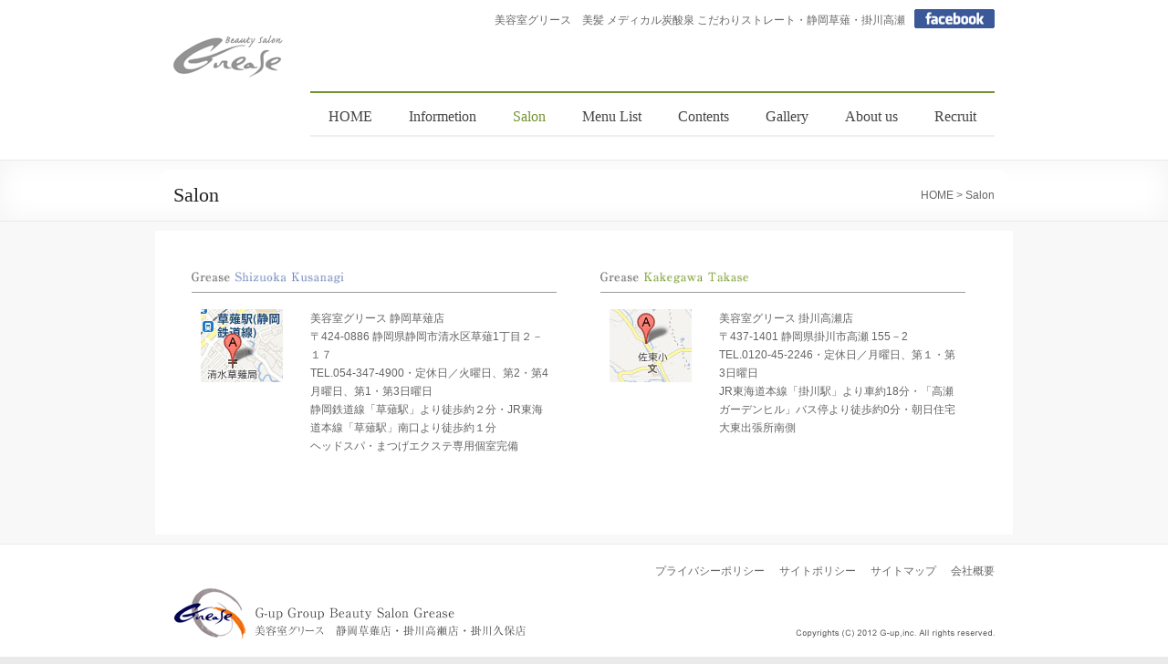

--- FILE ---
content_type: text/html; charset=UTF-8
request_url: https://grease-gup.jp/salon/
body_size: 22449
content:

<!DOCTYPE html>
<!--[if IE 7]>
<html class="ie ie7" lang="ja">
<![endif]-->
<!--[if IE 8]>
<html class="ie ie8" lang="ja">
<![endif]-->
<!--[if !(IE 7) & !(IE 8)]><!-->
<html lang="ja">
<!--<![endif]-->
<head>
<meta charset="UTF-8" />
<meta name="viewport" content="width=device-width, initial-scale=1">
<link rel="profile" href="http://gmpg.org/xfn/11" />
<link rel="pingback" href="https://grease-gup.jp/new/xmlrpc.php" />
<title>Salon &#8211; Grease | 美容室グリース・静岡草薙・掛川高瀬</title>
<link rel='dns-prefetch' href='//fonts.googleapis.com' />
<link rel='dns-prefetch' href='//s.w.org' />
<link rel="alternate" type="application/rss+xml" title="Grease | 美容室グリース・静岡草薙・掛川高瀬 &raquo; フィード" href="https://grease-gup.jp/feed/" />
<link rel="alternate" type="application/rss+xml" title="Grease | 美容室グリース・静岡草薙・掛川高瀬 &raquo; コメントフィード" href="https://grease-gup.jp/comments/feed/" />
		<script type="text/javascript">
			window._wpemojiSettings = {"baseUrl":"https:\/\/s.w.org\/images\/core\/emoji\/11\/72x72\/","ext":".png","svgUrl":"https:\/\/s.w.org\/images\/core\/emoji\/11\/svg\/","svgExt":".svg","source":{"concatemoji":"https:\/\/grease-gup.jp\/new\/wp-includes\/js\/wp-emoji-release.min.js?ver=4.9.26"}};
			!function(e,a,t){var n,r,o,i=a.createElement("canvas"),p=i.getContext&&i.getContext("2d");function s(e,t){var a=String.fromCharCode;p.clearRect(0,0,i.width,i.height),p.fillText(a.apply(this,e),0,0);e=i.toDataURL();return p.clearRect(0,0,i.width,i.height),p.fillText(a.apply(this,t),0,0),e===i.toDataURL()}function c(e){var t=a.createElement("script");t.src=e,t.defer=t.type="text/javascript",a.getElementsByTagName("head")[0].appendChild(t)}for(o=Array("flag","emoji"),t.supports={everything:!0,everythingExceptFlag:!0},r=0;r<o.length;r++)t.supports[o[r]]=function(e){if(!p||!p.fillText)return!1;switch(p.textBaseline="top",p.font="600 32px Arial",e){case"flag":return s([55356,56826,55356,56819],[55356,56826,8203,55356,56819])?!1:!s([55356,57332,56128,56423,56128,56418,56128,56421,56128,56430,56128,56423,56128,56447],[55356,57332,8203,56128,56423,8203,56128,56418,8203,56128,56421,8203,56128,56430,8203,56128,56423,8203,56128,56447]);case"emoji":return!s([55358,56760,9792,65039],[55358,56760,8203,9792,65039])}return!1}(o[r]),t.supports.everything=t.supports.everything&&t.supports[o[r]],"flag"!==o[r]&&(t.supports.everythingExceptFlag=t.supports.everythingExceptFlag&&t.supports[o[r]]);t.supports.everythingExceptFlag=t.supports.everythingExceptFlag&&!t.supports.flag,t.DOMReady=!1,t.readyCallback=function(){t.DOMReady=!0},t.supports.everything||(n=function(){t.readyCallback()},a.addEventListener?(a.addEventListener("DOMContentLoaded",n,!1),e.addEventListener("load",n,!1)):(e.attachEvent("onload",n),a.attachEvent("onreadystatechange",function(){"complete"===a.readyState&&t.readyCallback()})),(n=t.source||{}).concatemoji?c(n.concatemoji):n.wpemoji&&n.twemoji&&(c(n.twemoji),c(n.wpemoji)))}(window,document,window._wpemojiSettings);
		</script>
		<style type="text/css">
img.wp-smiley,
img.emoji {
	display: inline !important;
	border: none !important;
	box-shadow: none !important;
	height: 1em !important;
	width: 1em !important;
	margin: 0 .07em !important;
	vertical-align: -0.1em !important;
	background: none !important;
	padding: 0 !important;
}
</style>
<link rel='stylesheet' id='foobox-free-min-css'  href='https://grease-gup.jp/new/wp-content/plugins/foobox-image-lightbox/free/css/foobox.free.min.css?ver=2.5.2' type='text/css' media='all' />
<link rel='stylesheet' id='spacious_style-css'  href='https://grease-gup.jp/new/wp-content/themes/greace/style.css?ver=4.9.26' type='text/css' media='all' />
<link rel='stylesheet' id='spacious-genericons-css'  href='https://grease-gup.jp/new/wp-content/themes/greace/genericons/genericons.css?ver=3.3.1' type='text/css' media='all' />
<link rel='stylesheet' id='google_fonts-css'  href='//fonts.googleapis.com/css?family=Lato&#038;ver=4.9.26' type='text/css' media='all' />
<script type='text/javascript' src='https://grease-gup.jp/new/wp-includes/js/jquery/jquery.js?ver=1.12.4'></script>
<script type='text/javascript' src='https://grease-gup.jp/new/wp-includes/js/jquery/jquery-migrate.min.js?ver=1.4.1'></script>
<script type='text/javascript' src='https://grease-gup.jp/new/wp-content/themes/greace/js/spacious-custom.js?ver=4.9.26'></script>
<script type='text/javascript' src='https://grease-gup.jp/new/wp-content/plugins/foobox-image-lightbox/free/js/foobox.free.min.js?ver=2.5.2'></script>
<link rel='https://api.w.org/' href='https://grease-gup.jp/wp-json/' />
<link rel="EditURI" type="application/rsd+xml" title="RSD" href="https://grease-gup.jp/new/xmlrpc.php?rsd" />
<link rel="wlwmanifest" type="application/wlwmanifest+xml" href="https://grease-gup.jp/new/wp-includes/wlwmanifest.xml" /> 
<meta name="generator" content="WordPress 4.9.26" />
<link rel="canonical" href="https://grease-gup.jp/salon/" />
<link rel='shortlink' href='https://grease-gup.jp/?p=54' />
<link rel="alternate" type="application/json+oembed" href="https://grease-gup.jp/wp-json/oembed/1.0/embed?url=https%3A%2F%2Fgrease-gup.jp%2Fsalon%2F" />
<link rel="alternate" type="text/xml+oembed" href="https://grease-gup.jp/wp-json/oembed/1.0/embed?url=https%3A%2F%2Fgrease-gup.jp%2Fsalon%2F&#038;format=xml" />
		<style type="text/css"> blockquote { border-left: 3px solid #739333; }
			.spacious-button, input[type="reset"], input[type="button"], input[type="submit"], button { background-color: #739333; }
			.previous a:hover, .next a:hover { 	color: #739333; }
			a { color: #739333; }
			#site-title a:hover { color: #739333; }
			.main-navigation ul li.current_page_item a, .main-navigation ul li:hover > a { color: #739333; }
			.main-navigation ul li ul { border-top: 1px solid #739333; }
			.main-navigation ul li ul li a:hover, .main-navigation ul li ul li:hover > a, .main-navigation ul li.current-menu-item ul li a:hover { color: #739333; }
			.site-header .menu-toggle:hover { background: #739333; }
			.main-small-navigation li:hover { background: #739333; }
			.main-small-navigation ul > .current_page_item, .main-small-navigation ul > .current-menu-item { background: #739333; }
			.main-navigation a:hover, .main-navigation ul li.current-menu-item a, .main-navigation ul li.current_page_ancestor a, .main-navigation ul li.current-menu-ancestor a, .main-navigation ul li.current_page_item a, .main-navigation ul li:hover > a  { color: #739333; }
			.small-menu a:hover, .small-menu ul li.current-menu-item a, .small-menu ul li.current_page_ancestor a, .small-menu ul li.current-menu-ancestor a, .small-menu ul li.current_page_item a, .small-menu ul li:hover > a { color: #739333; }
			#featured-slider .slider-read-more-button { background-color: #739333; }
			#controllers a:hover, #controllers a.active { background-color: #739333; color: #739333; }
			.breadcrumb a:hover { color: #739333; }
			.tg-one-half .widget-title a:hover, .tg-one-third .widget-title a:hover, .tg-one-fourth .widget-title a:hover { color: #739333; }
			.pagination span { background-color: #739333; }
			.pagination a span:hover { color: #739333; border-color: .#739333; }
			.widget_testimonial .testimonial-post { border-color: #739333 #EAEAEA #EAEAEA #EAEAEA; }
			.call-to-action-content-wrapper { border-color: #EAEAEA #EAEAEA #EAEAEA #739333; }
			.call-to-action-button { background-color: #739333; }
			#content .comments-area a.comment-permalink:hover { color: #739333; }
			.comments-area .comment-author-link a:hover { color: #739333; }
			.comments-area .comment-author-link span { background-color: #739333; }
			.comment .comment-reply-link:hover { color: #739333; }
			.nav-previous a:hover, .nav-next a:hover { color: #739333; }
			#wp-calendar #today { color: #739333; }
			.widget-title span { border-bottom: 2px solid #739333; }
			.footer-widgets-area a:hover { color: #739333 !important; }
			.footer-socket-wrapper .copyright a:hover { color: #739333; }
			a#back-top:before { background-color: #739333; }
			.read-more, .more-link { color: #739333; }
			.post .entry-title a:hover, .page .entry-title a:hover { color: #739333; }
			.post .entry-meta .read-more-link { background-color: #739333; }
			.post .entry-meta a:hover, .type-page .entry-meta a:hover { color: #739333; }
			.single #content .tags a:hover { color: #739333; }
			.widget_testimonial .testimonial-icon:before { color: #739333; }
			a#scroll-up { background-color: #739333; }
			.search-form span { background-color: #739333; }</style>
			<style type="text/css">
			#site-title,
		#site-description {
			position: absolute;
			clip: rect(1px, 1px, 1px, 1px);
		}
		</style>
	</head>

<body class="page-template-default page page-id-54 page-parent no-sidebar-full-width wide-1218">
<div id="page" class="hfeed site">
		<header id="masthead" class="site-header clearfix">

		
		<div id="header-text-nav-container">
			<div class="inner-wrap">
<div align="right" style="float: right; margin-left: 10px;">
<a target="_blank" href="http://www.facebook.com/grease.gup">
<img width="88" height="21" border="0" align="absbottom" alt="" src="/image_index_n/facebook.gif">
</a>
<p style="float: left; margin-bottom: 0px; font-size: 75%; margin-right: 10px;"> 美容室グリース　美髪 メディカル炭酸泉 こだわりストレート・静岡草薙・掛川高瀬</p></div>
				<div id="header-text-nav-wrap" class="clearfix">
					<div id="header-left-section">
													<div id="header-logo-image">
								<a href="https://grease-gup.jp/" title="Grease | 美容室グリース・静岡草薙・掛川高瀬" rel="home"><img src="https://grease-gup.jp/new/wp-content/uploads/2016/04/bt_logo.gif" alt="Grease | 美容室グリース・静岡草薙・掛川高瀬"></a>
							</div><!-- #header-logo-image -->
											</div><!-- #header-left-section -->
					<div id="header-right-section">

												<nav id="site-navigation" class="main-navigation" role="navigation">
							<h3 class="menu-toggle">Menu</h3>
							<div class="menu-main-container"><ul id="menu-main" class="menu"><li id="menu-item-66" class="menu-item menu-item-type-post_type menu-item-object-page menu-item-home menu-item-66"><a href="https://grease-gup.jp/">HOME</a></li>
<li id="menu-item-164" class="menu-item menu-item-type-taxonomy menu-item-object-category menu-item-has-children menu-item-164"><a href="https://grease-gup.jp/category/informetion/">Informetion</a>
<ul class="sub-menu">
	<li id="menu-item-165" class="menu-item menu-item-type-taxonomy menu-item-object-category menu-item-165"><a href="https://grease-gup.jp/category/informetion/new/">新製品情報</a></li>
	<li id="menu-item-384" class="menu-item menu-item-type-taxonomy menu-item-object-category menu-item-384"><a href="https://grease-gup.jp/category/informetion/service/">おすすめサービス</a></li>
	<li id="menu-item-383" class="menu-item menu-item-type-taxonomy menu-item-object-category menu-item-383"><a href="https://grease-gup.jp/category/informetion/eyelash/">アイラッシュメニュー</a></li>
</ul>
</li>
<li id="menu-item-67" class="menu-item menu-item-type-post_type menu-item-object-page current-menu-item page_item page-item-54 current_page_item menu-item-has-children menu-item-67"><a href="https://grease-gup.jp/salon/">Salon</a>
<ul class="sub-menu">
	<li id="menu-item-71" class="menu-item menu-item-type-post_type menu-item-object-page menu-item-71"><a href="https://grease-gup.jp/salon/%e3%82%b0%e3%83%aa%e3%83%bc%e3%82%b9%e9%9d%99%e5%b2%a1%e8%8d%89%e8%96%99%e5%ba%97/">グリース静岡草薙店</a></li>
	<li id="menu-item-70" class="menu-item menu-item-type-post_type menu-item-object-page menu-item-70"><a href="https://grease-gup.jp/salon/%e3%82%b0%e3%83%aa%e3%83%bc%e3%82%b9%e6%8e%9b%e5%b7%9d%e9%ab%98%e7%80%ac%e5%ba%97/">グリース掛川高瀬店</a></li>
</ul>
</li>
<li id="menu-item-74" class="menu-item menu-item-type-post_type menu-item-object-page menu-item-has-children menu-item-74"><a href="https://grease-gup.jp/menu-list/">Menu List</a>
<ul class="sub-menu">
	<li id="menu-item-583" class="menu-item menu-item-type-custom menu-item-object-custom menu-item-583"><a href="https://grease-gup.jp/menu-list/#anchor_01">カット</a></li>
	<li id="menu-item-584" class="menu-item menu-item-type-custom menu-item-object-custom menu-item-584"><a href="https://grease-gup.jp/menu-list/#anchor_02">カラー</a></li>
	<li id="menu-item-585" class="menu-item menu-item-type-custom menu-item-object-custom menu-item-585"><a href="https://grease-gup.jp/menu-list/#anchor_03">パーマ</a></li>
	<li id="menu-item-586" class="menu-item menu-item-type-custom menu-item-object-custom menu-item-586"><a href="https://grease-gup.jp/menu-list/#anchor_04">ストレートパーマ</a></li>
	<li id="menu-item-587" class="menu-item menu-item-type-custom menu-item-object-custom menu-item-587"><a href="https://grease-gup.jp/menu-list/#anchor_05">トリートメント</a></li>
	<li id="menu-item-588" class="menu-item menu-item-type-custom menu-item-object-custom menu-item-588"><a href="https://grease-gup.jp/menu-list/#anchor_06">その他</a></li>
	<li id="menu-item-863" class="menu-item menu-item-type-custom menu-item-object-custom menu-item-863"><a href="https://grease-gup.jp/menu-list/#anchor_07">ヘッドスパ</a></li>
	<li id="menu-item-885" class="menu-item menu-item-type-post_type menu-item-object-post menu-item-885"><a href="https://grease-gup.jp/%e3%81%be%e3%81%a4%e3%81%92%e3%82%a8%e3%82%af%e3%82%b9%e3%83%86/">まつげエクステ</a></li>
</ul>
</li>
<li id="menu-item-225" class="menu-item menu-item-type-post_type menu-item-object-page menu-item-has-children menu-item-225"><a href="https://grease-gup.jp/contents/">Contents</a>
<ul class="sub-menu">
	<li id="menu-item-226" class="menu-item menu-item-type-custom menu-item-object-custom menu-item-226"><a target="_blank" href="http://www.facebook.com/grease.gup">Grease facebook</a></li>
</ul>
</li>
<li id="menu-item-542" class="menu-item menu-item-type-post_type menu-item-object-page menu-item-542"><a href="https://grease-gup.jp/gallery/">Gallery</a></li>
<li id="menu-item-562" class="menu-item menu-item-type-post_type menu-item-object-page menu-item-has-children menu-item-562"><a href="https://grease-gup.jp/about-us/">About us</a>
<ul class="sub-menu">
	<li id="menu-item-563" class="menu-item menu-item-type-post_type menu-item-object-page menu-item-563"><a href="https://grease-gup.jp/about-us/">会社情報</a></li>
</ul>
</li>
<li id="menu-item-564" class="menu-item menu-item-type-custom menu-item-object-custom menu-item-has-children menu-item-564"><a href="https://grease-gup.jp/about-us/#recruit">Recruit</a>
<ul class="sub-menu">
	<li id="menu-item-677" class="menu-item menu-item-type-custom menu-item-object-custom menu-item-677"><a href="https://grease-gup.jp/about-us/#recruit">採用情報</a></li>
</ul>
</li>
</ul></div>						</nav>
			    	</div><!-- #header-right-section -->

			   </div><!-- #header-text-nav-wrap -->
			</div><!-- .inner-wrap -->
		</div><!-- #header-text-nav-container -->

		
						<div class="header-post-title-container clearfix">
					<div class="inner-wrap">
						<div class="post-title-wrapper">
													   	<h1 class="header-post-title-class">
															Salon														</h1>
						   						</div>
						<div class="breadcrumb" xmlns:v="http://rdf.data-vocabulary.org/#"><!-- Breadcrumb NavXT 6.1.0 -->
<span property="itemListElement" typeof="ListItem"><a property="item" typeof="WebPage" title="Grease | 美容室グリース・静岡草薙・掛川高瀬へ移動" href="https://grease-gup.jp" class="home"><span property="name">HOME</span></a><meta property="position" content="1"></span> &gt; <span property="itemListElement" typeof="ListItem"><span property="name">Salon</span><meta property="position" content="2"></span></div> <!-- .breadcrumb -->					</div>
				</div>
				</header>
			<div id="main" class="clearfix">
		<div class="inner-wrap">
	
	<div id="primary">
		<div id="content" class="clearfix">
			
				
<article id="post-54" class="post-54 page type-page status-publish hentry">
		<div class="entry-content clearfix">
		<div class="cleft">
<table>
<tbody>
<tr>
<td><a href="https://grease-gup.jp/salon/%e3%82%b0%e3%83%aa%e3%83%bc%e3%82%b9%e9%9d%99%e5%b2%a1%e8%8d%89%e8%96%99%e5%ba%97/"><img class="alignnone size-full wp-image-567" src="https://grease-gup.jp/new/wp-content/uploads/2016/03/bt_shop_01.gif" alt="bt_shop_01" width="440" height="35" /></a></td>
</tr>
<tr>
<td>
<table>
<tbody>
<tr>
<td style="width: 100px;"><a href="http://maps.google.co.jp/maps?q=%E7%BE%8E%E5%AE%B9%E5%AE%A4%E3%82%B0%E3%83%AA%E3%83%BC%E3%82%B9%E9%9D%99%E5%B2%A1%E8%8D%89%E8%96%99%E5%BA%97&amp;hl=ja&amp;ie=UTF8&amp;sll=34.998504,138.444986&amp;sspn=0.079661,0.096989&amp;brcurrent=3,0x601a331f12678a2b:0xe630416f5df53bdc,0&amp;hq=%E7%BE%8E%E5%AE%B9%E5%AE%A4%E3%82%B0%E3%83%AA%E3%83%BC%E3%82%B9%E9%9D%99%E5%B2%A1%E8%8D%89%E8%96%99%E5%BA%97&amp;t=m&amp;z=14" target="_blank" rel="noopener"><img class="alignnone size-full wp-image-569" src="https://grease-gup.jp/new/wp-content/uploads/2016/03/bt_ph_shop_02.jpg" alt="bt_ph_shop_02" width="90" height="80" /></a></td>
<td style="vertical-align: top;"><span style="color: #646464;">美容室グリース 静岡草薙店<br />
〒424-0886 静岡県静岡市清水区草薙1丁目２－１７<br />
TEL.054-347-4900・定休日／火曜日、第2・第4月曜日、第1・第3日曜日<br />
静岡鉄道線「草薙駅」より徒歩約２分・JR東海道本線「草薙駅」南口より徒歩約１分<br />
ヘッドスパ・まつげエクステ専用個室完備<br />
</span></td>
</tr>
</tbody>
</table>
</td>
</tr>
</tbody>
</table>
</div>
<div class="cright">
<table>
<tbody>
<tr>
<td><a href="https://grease-gup.jp/new/salon/%e3%82%b0%e3%83%aa%e3%83%bc%e3%82%b9%e6%8e%9b%e5%b7%9d%e9%ab%98%e7%80%ac%e5%ba%97/"><img class="alignnone size-full wp-image-568" src="https://grease-gup.jp/new/wp-content/uploads/2016/03/bt_shop_02.gif" alt="bt_shop_02" width="440" height="35" /></a></td>
</tr>
<tr>
<td>
<table>
<tbody>
<tr>
<td style="width: 100px;"><a href="http://g.co/maps/fa537" target="_blank" rel="noopener"><img class="alignnone size-full wp-image-570" src="https://grease-gup.jp/new/wp-content/uploads/2016/03/bt_ph_shop_03_map.jpg" alt="bt_ph_shop_03_map" width="90" height="80" /></a></td>
<td style="vertical-align: top;"><span style="color: #646464;">美容室グリース 掛川高瀬店<br />
〒437-1401 静岡県掛川市高瀬 155－2<br />
TEL.0120-45-2246・定休日／月曜日、第１・第3日曜日<br />
JR東海道本線「掛川駅」より車約18分・「高瀬ガーデンヒル」バス停より徒歩約0分・朝日住宅大東出張所南側</span></td>
</tr>
</tbody>
</table>
</td>
</tr>
</tbody>
</table>
</div>
			</div>
	<footer class="entry-meta-bar clearfix">	        			
		<div class="entry-meta clearfix">
       			</div>
	</footer>
	</article>
				
			
		</div><!-- #content -->
	</div><!-- #primary -->
	
	
	

		</div><!-- .inner-wrap -->
	</div><!-- #main -->	
			<footer id="colophon" class="clearfix">	
			
	
			<div class="footer-socket-wrapper clearfix">
				<div class="inner-wrap">
					<div class="footer-socket-area">
												<nav class="small-menu clearfix">
							<div class="menu-foot-container"><ul id="menu-foot" class="menu"><li id="menu-item-133" class="menu-item menu-item-type-post_type menu-item-object-page menu-item-133"><a href="https://grease-gup.jp/%e3%83%97%e3%83%a9%e3%82%a4%e3%83%90%e3%82%b7%e3%83%bc%e3%83%9d%e3%83%aa%e3%82%b7%e3%83%bc/">プライバシーポリシー</a></li>
<li id="menu-item-550" class="menu-item menu-item-type-post_type menu-item-object-page menu-item-550"><a href="https://grease-gup.jp/%e3%82%b5%e3%82%a4%e3%83%88%e3%83%9d%e3%83%aa%e3%82%b7%e3%83%bc/">サイトポリシー</a></li>
<li id="menu-item-554" class="menu-item menu-item-type-post_type menu-item-object-page menu-item-554"><a href="https://grease-gup.jp/%e3%82%b5%e3%82%a4%e3%83%88%e3%83%9e%e3%83%83%e3%83%97/">サイトマップ</a></li>
<li id="menu-item-561" class="menu-item menu-item-type-post_type menu-item-object-page menu-item-561"><a href="https://grease-gup.jp/about-us/">会社概要</a></li>
</ul></div>		    			</nav>
<img border="0" width="900" height="70" alt="G-up Group Beauty Salon Grease　美容室グリース　静岡草薙店 ・ 掛川高瀬店 ・ 掛川久保店 ・ 御前崎店 " src="/image_index_n/bt_un_logo.gif">

					</div>
				</div>
			</div>			
		</footer>
		<a href="#masthead" id="scroll-up"></a>	
	</div><!-- #page -->
	<script type='text/javascript' src='https://grease-gup.jp/new/wp-content/themes/greace/js/navigation.js?ver=4.9.26'></script>
<script type='text/javascript' src='https://grease-gup.jp/new/wp-includes/js/wp-embed.min.js?ver=4.9.26'></script>
<script type="text/foobox">/* Run FooBox FREE (v2.5.2) */
(function( FOOBOX, $, undefined ) {
  FOOBOX.o = {wordpress: { enabled: true }, countMessage:'image %index of %total', excludes:'.fbx-link,.nofoobox,.nolightbox,a[href*="pinterest.com/pin/create/button/"]', affiliate : { enabled: false }};
  FOOBOX.init = function() {
    $(".fbx-link").removeClass("fbx-link");
    $(".foogallery-container.foogallery-lightbox-foobox, .foogallery-container.foogallery-lightbox-foobox-free, .gallery, .wp-caption, a:has(img[class*=wp-image-]), .foobox").foobox(FOOBOX.o);
  };
}( window.FOOBOX = window.FOOBOX || {}, FooBox.$ ));

FooBox.ready(function() {

  jQuery("body").append("<span style=\"font-family:'foobox'; color:transparent; position:absolute; top:-1000em;\">f</span>");
  FOOBOX.init();
  jQuery('body').on('post-load', function(){ FOOBOX.init(); });

});
</script>				<script type="text/javascript">
					if (window.addEventListener){
						window.addEventListener("DOMContentLoaded", function() {
							var arr = document.querySelectorAll("script[type='text/foobox']");
							for (var x = 0; x < arr.length; x++) {
								var script = document.createElement("script");
								script.type = "text/javascript";
								script.innerHTML = arr[x].innerHTML;
								arr[x].parentNode.replaceChild(script, arr[x]);
							}
						});
					} else {
						console.log("FooBox does not support the current browser.");
					}
				</script>
				</body>
</html>